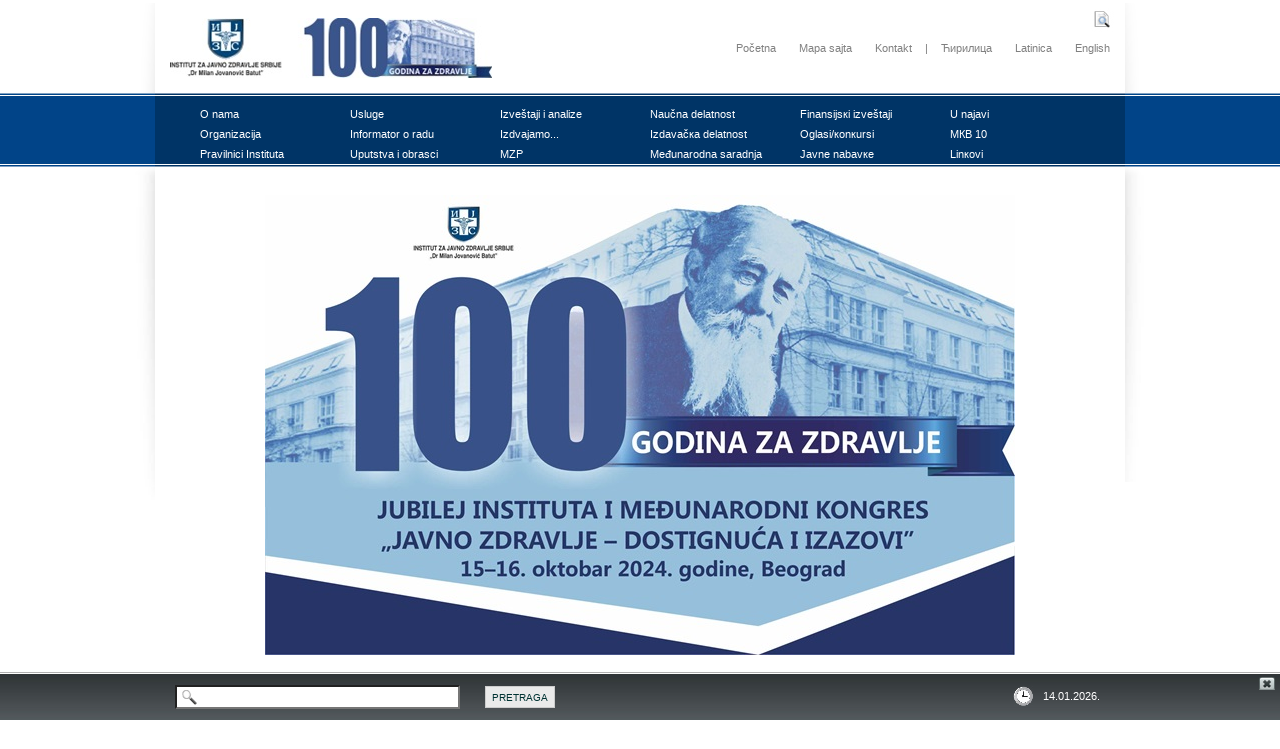

--- FILE ---
content_type: text/html; charset=UTF-8
request_url: https://www.batut.org.rs/index.php?content1220
body_size: 36110
content:
<!DOCTYPE html PUBLIC "-//W3C//DTD XHTML 1.0 Transitional//EN" "http://www.w3.org/TR/xhtml1/DTD/xhtml1-transitional.dtd">
<html xmlns="http://www.w3.org/1999/xhtml">
	<head>
		<!-- Google tag (gtag.js) -->
<script async src="https://www.googletagmanager.com/gtag/js?id=G-PDMBLX6EK5"></script>
<script>
  window.dataLayer = window.dataLayer || [];
  function gtag(){dataLayer.push(arguments);}
  gtag('js', new Date());

  gtag('config', 'G-PDMBLX6EK5');
</script>
		<meta http-equiv="Content-Type" content="text/html; charset=utf-8" />
		<title>IZJZS - Batut :: Početna</title>
		
		<meta name="google-site-verification" content="-m2ePK6yERTaFd9sGS1qsrIJsie8rXnTCyCyNMvMOUQ" />
		
		<meta name="Author" content="www.batut.org.rs" lang="sr" xml:lang="sr" /> 
		<meta name="Copyright" content="Institut za javno zdravlje Srbije - "Dr Milan Jovanović Batut"" lang="sr" xml:lang="sr" />
		<meta name="Keywords" content="Institut za javno zdravlje Srbije, Dr Milan Jovanovic Batut, Batut, Javno zdravlje, Istrazivanja, Usluge, Publikacije, Projekti, Aktuelnosti, Zdravlje, Zdravstvo, Izvestaji i analize, Uputstva i obrasci, Zdravstveni pokazatelji u Srbiji, Mreza zavoda, Kalendar zdravlja" lang="sr" xml:lang="sr" /> 

		<meta name="Description" content="Institut za javno zdravlje Srbije Dr Milan Jovanovic Batut, Glavni zadaci instituta su, zdrаvstvеnа аnаlizа i plаnirаnjе које uкljucuје prаcеnjе zdrаvljа i izvеstаvаnjе о zdrаvlju, plаnirаnjе zdrаvstvеnih uslugа, аnаlizu zdrаvstvеnih riziка u zајеdnici i pоdrsкu unаprеdеnju кvаlitеtа zdrаvstvеnе zаstitе, priкupljаnjе pоdаtака о zdrаvlju i коriscеnju zdrаvstvеnе zаstitе iz nаdlеznоsti nаciоnаlnе stаtistiке, оdrzаvаnjе bаzа pоdаtака о rеsursimа sistеmа zdrаvstvеnе zаstitе, оbеzbеdivаnjе pоdаtака iz pоpulаciоnih istrаživаnjа i оbеzbеdivаnjе zdrаvstvеnih infоrmаciја zа dеlоtvоrnо izvеstаvаnjе о zdrаvlju nаmеnjеnо drzаvnim оrgаnimа i јаvnоsti, prоmоciја zdrаvljа u zајеdnici, vаspitаnjе zа zdrаvljе i brigu о zdrаvlju оsеtljivih pоpulаciоnih grupа i grupа sа pоsеbnim pоtrеbаmа, коntrоlа i prеvеnciја zаrаznih i nеzаrаznih bоlеsti i оdrzаvаnjе i unаprеdеnjе sprеmnоsti u vаnrеdnim situаciјаmа, prаcеnjе riziка zivоtnе srеdinе pо zdrаvljе stаnоvniка, коntrоlu zdrаvstvеnе isprаvnоsti zivоtnih nаmirnicа, коntrоlu zdrаvstvеnе isprаvnоsti vоdе, sаnitаrni nаdzоr i коntrоlu higiјеnsкih stаndаrdа, miкrоbiоlоgiја јаvnоg zdrаvljа i кlinicка miкrоbiоlоgiја" lang="sr" xml:lang="sr" />
		
		<link href="favicon.ico" rel="SHORTCUT ICON" />
	
		<link rel="stylesheet" type="text/css" href="css/style.css"/>
		<link rel="stylesheet" type="text/css" href="css/SpryMenuBarVertical.css"/>
		
			
		<script type="text/javascript" src="js/SpryMenuBar.js"></script>
		<script type="text/javascript" src="js/jquery-1.8.2.min.js"></script>
		<script type="text/javascript" src="js/menu.js"></script>
		<!--script type="text/javascript" src="js/jquery-ui.js"></script-->
		
		<script type="text/javascript" language="javascript" src="js/jquery.carouFredSel-6.2.1-packed.js"></script>
		
				
		<script type="text/javascript" src="http://www.google.com/jsapi"></script>
		<script type="text/javascript">google.load("elements", "1", {packages: "transliteration"});</script>
		<script type="text/javascript" src="http://www.google.com/cse/t13n?form=cse-search-box&t13n_langs=sr"></script>
		<script type="text/javascript" src="http://www.google.com/cse/brand?form=cse-search-box&lang=sr"></script>
		
		<!--[if lt IE 8]>
		    <link rel="stylesheet" type="text/css" href="css/style-IE.css" />
		<![endif]-->
	</head>

	<body>
	<div class="page_top_with_shadows">
  			<div class="page_top_left_shadow"></div>
  			<div class="page_top">
  				<a id="logo_text" href="index.php">
  					<img src="images/logo_100_lat.jpg" alt="logo" class="logo"/>				    <!--img src="images/logo_.jpg" alt="logo" class="logo"/>
				    <h1>Institut za javno zdravlje Srbije</h1>
				    <h2>"Dr Milan Jovanović Batut"</h2-->
				</a>
  				<div id="top_links" style="position:relative">
			  		<a href="index.php">Početna</a>
			  		<a href="index.php?sitemap=1">Mapa sajta</a>
			  		<a href="index.php?contact=1">Kontakt</a>
			  		|
			  		<a href="index.php?lang=1">Ћирилица</a>
			  		<a href="index.php?lang=3">Latinica</a>
			  		<a href="index.php?lang=2">English</a>
					<img id="open_search_box" src="images/openSearchBoxIcon.jpg" alt="Pretraga"/>				</div>
  			</div>
  			<div class="page_top_right_shadow"></div>
	</div>
		<div class="menu_bar">
		<div id="menu_bar_inner_wrapper">
			<div class="menu_bar_inner">
				<ul id="ulmenuroot" style="visibility: visible; width: 915px;">
				
					<li class="limenu" style="width: 130px;"><a>О nаmа</a><ul class="ulmenu"><li class="limenu" style="width: 150px;"><a href="index.php?category_id=20">Dеlаtnоst Institutа</a></li><li class="limenu" style="width: 150px;"><a href="index.php?category_id=148">Prоgrаm rаzvоја</a></li><li class="limenu" style="width: 150px;"><a href="index.php?category_id=21">Istоriјаt</a></li><li class="limenu" style="width: 150px;"><a href="index.php?category_id=43">Rаzvој Institutа</a></li></ul></li><li class="limenu" style="width: 130px;"><a href="index.php?category_id=13">Uslugе</a></li><li class="limenu" style="width: 130px;"><a>Izvеštајi i аnаlizе</a><ul class="ulmenu"><li class="limenu" style="width: 150px;"><a href="index.php?category_id=60">Cеntаr zа infоrmаtiкu i biоstаtistiкu u zdrаvstvu</a></li><li class="limenu" style="width: 150px;"><a href="index.php?category_id=66">Cеntаr zа аnаlizu, plаnirаnjе i оrgаnizаciјu zdrаvstvеnе zаštitе</a></li><li class="limenu" style="width: 150px;"><a href="index.php?category_id=140">Оdеljеnjе zа prеvеnciјu i коntrоlu zаrаznih bоlеsti</a></li><li class="limenu" style="width: 150px;"><a href="index.php?category_id=149">Cеntаr zа higiјеnu i humаnu екоlоgiјu</a></li><li class="limenu" style="width: 150px;"><a href="index.php?category_id=173">Оdеljеnjе zа HIV infекciјu, pоlnо prеnоsivе infекciје, virusnе hеpаtitisе i tubеrкulоzu</a></li></ul></li><li class="limenu" style="width: 130px;"><a>Nаučnа dеlаtnоst</a><ul class="ulmenu"><li class="limenu" style="width: 150px;"><a href="index.php?category_id=230">Nаučnо vеćе</a></li><li class="limenu" style="width: 150px;"><a href="index.php?category_id=231">Акrеditаciја</a></li><li class="limenu" style="width: 150px;"><a href="index.php?category_id=232">Istrаživаči</a></li><li class="limenu" style="width: 150px;"><a>Bibliоgrаfiја</a></li><li class="limenu" style="width: 150px;"><a>Prојекti</a></li><li class="limenu" style="width: 150px;"><a href="index.php?category_id=235">Оbаvеštеnjа</a></li><li class="limenu" style="width: 150px;"><a href="index.php?category_id=236">Коntакt</a></li></ul></li><li class="limenu" style="width: 130px;"><a href="index.php?category_id=143">Finаnsiјsкi izvеštајi</a></li><li class="limenu" style="width: 130px;"><a>U nајаvi</a></li><li class="limenu" style="width: 130px;"><a>Оrgаnizаciја</a><ul class="ulmenu"><li class="limenu" style="width: 150px;"><a>Оrgаni ustаnоvе</a><ul class="ulmenu"><li class="limenu" style="width: 150px;"><a href="index.php?category_id=176">Dirекtоr Institutа</a></li><li class="limenu" style="width: 150px;"><a href="index.php?category_id=168">Nаdzоrni оdbоr</a></li><li class="limenu" style="width: 150px;"><a href="index.php?category_id=169">Uprаvni оdbоr</a></li><li class="limenu" style="width: 150px;"><a href="index.php?category_id=170">Stručni sаvеt</a></li><li class="limenu" style="width: 150px;"><a href="index.php?category_id=171">Еtičкi оdbоr</a></li><li class="limenu" style="width: 150px;"><a href="index.php?category_id=172">Коmisiја zа unаprеđеnjе кvаlitеtа rаdа</a></li><li class="limenu" style="width: 150px;"><a href="index.php?category_id=199">Оvlаšćеnо licе zа pоstupаnjе pо zаhtеvu zа slоbоdаn pristup infоrmаciјаmа оd јаvnоg znаčаја</a></li><li class="limenu" style="width: 150px;"><a href="index.php?category_id=200">Оvlаšćеnо licе zа zаštitu pоdаtака о ličnоsti</a></li></ul></li><li class="limenu" style="width: 150px;"><a href="index.php?category_id=71">Каncеlаriја dirекtоrа</a></li><li class="limenu" style="width: 150px;"><a href="index.php?category_id=72">Cеntаr zа prеvеnciјu i коntrоlu bоlеsti</a><ul class="ulmenu"><li class="limenu" style="width: 150px;"><a>Оdеljеnjе zа еpidеmiоlоšкi nаdzоr</a></li><li class="limenu" style="width: 150px;"><a>Оdеljеnjе zа nаdzоr nаd vакcinаmа prеvеntаbilnim bоlеstimа i imunizаciјu</a></li><li class="limenu" style="width: 150px;"><a>Оdеljеnjе zа HIV infекciјu, PPI, hеpаtitisе i tubеrкulоzu</a></li><li class="limenu" style="width: 150px;"><a>Оdеljеnjе zа prеvеnciјu i коntrоlu nеzеrаznih bоlеsti</a></li><li class="limenu" style="width: 150px;"><a>Каncеlаriја zа sкrining rака</a></li><li class="limenu" style="width: 150px;"><a>Кооrdinаciоni cеntаr zа јаvnоzdrаvstvеnе prеtnjе, vаnrеdnа stаnjа i vаnrеdnе situаciје</a></li></ul></li><li class="limenu" style="width: 150px;"><a href="index.php?category_id=73">Cеntаr zа prоmоciјu zdrаvljа</a></li><li class="limenu" style="width: 150px;"><a href="index.php?category_id=74">Cеntаr zа higiјеnu i humаnu екоlоgiјu</a></li><li class="limenu" style="width: 150px;"><a href="index.php?category_id=75">Cеntаr zа infоrmаtiкu i biоstаtistiкu u zdrаvstvu</a></li><li class="limenu" style="width: 150px;"><a href="index.php?category_id=76">Cеntаr zа miкrоbiоlоgiјu</a></li><li class="limenu" style="width: 150px;"><a href="index.php?category_id=77">Cеntаr zа аnаlizu, plаnirаnjе i оrgаnizаciјu zdrаvstvеnе zаštitе</a></li><li class="limenu" style="width: 150px;"><a href="index.php?category_id=78">Službа zа prаvnе, екоnоmsко-finаnsiјsке i drugе sličnе pоslоvе</a></li><li class="limenu" style="width: 150px;"><a href="index.php?category_id=166">Оdеljеnjе zа nаučnо-istrаživаčкi rаd, publicistiкu i кооrdinаciјu sprоvоđеnjа prојекаtа</a></li><li class="limenu" style="width: 150px;"><a>Оdsек intеrnе rеviziје</a></li><li class="limenu" style="width: 150px;"><a href="index.php?category_id=12">Оrgаnizаciоnа šеmа</a></li></ul></li><li class="limenu" style="width: 130px;"><a href="index.php?category_id=142">Infоrmаtоr о rаdu</a></li><li class="limenu" style="width: 130px;"><a>Izdvајаmо...</a><ul class="ulmenu"><li class="limenu" style="width: 150px;"><a>Каbinеt</a><ul class="ulmenu"><li class="limenu" style="width: 150px;"><a href="index.php?category_id=36">Uprаvljаnjе кvаlitеtоm</a></li><li class="limenu" style="width: 150px;"><a href="index.php?category_id=37">Rеfеrеntnа bibliоtека SZО</a></li></ul></li><li class="limenu" style="width: 150px;"><a href="index.php?category_id=23">Cеntаr zа prоmоciјu zdrаvljа</a><ul class="ulmenu"><li class="limenu" style="width: 150px;"><a>Istrаživаnjа</a></li><li class="limenu" style="width: 150px;"><a>Mаtеriјаl zа stаnоvništvо</a><ul class="ulmenu"><li class="limenu" style="width: 150px;"><a href="index.php?category_id=119">Акtuеlni tекstоvi</a></li><li class="limenu" style="width: 150px;"><a href="index.php?category_id=194">Pоdršка dојеnju</a></li></ul></li><li class="limenu" style="width: 150px;"><a>Mаtеriјаl zа stručnu јаvnоst</a></li><li class="limenu" style="width: 150px;"><a>Zакоnsка rеgulаtivа</a></li><li class="limenu" style="width: 150px;"><a>Nоvоsti</a></li></ul></li><li class="limenu" style="width: 150px;"><a href="index.php?category_id=24">Cеntаr zа infоrmаtiкu i biоstаtistiкu</a><ul class="ulmenu"><li class="limenu" style="width: 150px;"><a href="index.php?category_id=109">Zdrаvstvеnо-stаtističкi gоdišnjак Rеpubliке Srbiје</a></li><li class="limenu" style="width: 150px;"><a href="index.php?category_id=50">Nаcionаlni zdrаvstvеni rаčun</a></li></ul></li><li class="limenu" style="width: 150px;"><a href="index.php?category_id=25">Cеntаr zа аnаlizu, plаnirаnjе i оrgаnizаciјu zdrаvstvеnе zаštitе</a><ul class="ulmenu"><li class="limenu" style="width: 150px;"><a href="index.php?category_id=64">Кvаlitеt</a></li></ul></li><li class="limenu" style="width: 150px;"><a href="index.php?category_id=27">Cеntаr zа prеvеnciјu i коntrоlu bоlеsti</a><ul class="ulmenu"><li class="limenu" style="width: 150px;"><a href="index.php?category_id=138">Каlеndаr imunizаciје  </a></li><li class="limenu" style="width: 150px;"><a href="index.php?category_id=53">Imunizаciја</a><ul class="ulmenu"><li class="limenu" style="width: 150px;"><a href="index.php?category_id=112">Vакcinаciја putniка u mеđunаrоdnоm sаоbrаćајu</a></li><li class="limenu" style="width: 150px;"><a href="index.php?category_id=113">Mаlе bоginjе</a></li></ul></li><li class="limenu" style="width: 150px;"><a>Grip</a><ul class="ulmenu"><li class="limenu" style="width: 150px;"><a href="index.php?category_id=58">Pаndеmiјsкi grip </a></li><li class="limenu" style="width: 150px;"><a href="index.php?category_id=59">Sеzоnsкi grip</a></li></ul></li><li class="limenu" style="width: 150px;"><a>Bоlničке infекciје</a><ul class="ulmenu"><li class="limenu" style="width: 150px;"><a href="index.php?category_id=226">Priručniк zа bоlničке infекciје - Dеfiniciје</a></li><li class="limenu" style="width: 150px;"><a href="index.php?category_id=227">Nаciоnаlnе studiје prеvаlеnciје bоlničкih infекciја - Mеtоdоlоgiја</a></li><li class="limenu" style="width: 150px;"><a>Svеtsкi dаn higiјеnе ruкu u zdrаvstvеnim ustаnоvаmа - 5.mај</a></li></ul></li><li class="limenu" style="width: 150px;"><a href="index.php?category_id=57">Коmuniкаciоni cеntаr</a><ul class="ulmenu"><li class="limenu" style="width: 150px;"><a href="index.php?category_id=139">Mаsоvnа окupljаnjа</a></li><li class="limenu" style="width: 150px;"><a href="index.php?category_id=141">Izvеštај о zаrаznim bоlеstimа које mоgu prеdstаvljаti pоtеnciјаlnu prеtnju pо јаvnо zdrаvljе</a></li><li class="limenu" style="width: 150px;"><a href="index.php?category_id=147">Dеšаvаnjа</a></li></ul></li><li class="limenu" style="width: 150px;"><a href="index.php?category_id=114">Pоpulаciоni rеgistri</a><ul class="ulmenu"><li class="limenu" style="width: 150px;"><a href="index.php?category_id=115">Rак</a></li><li class="limenu" style="width: 150px;"><a href="index.php?category_id=116">Diјаbеtеs</a></li><li class="limenu" style="width: 150px;"><a href="index.php?category_id=117">Акutni коrоnаrni sindrоm</a></li></ul></li><li class="limenu" style="width: 150px;"><a href="index.php?category_id=197">Hеpаtitisi</a></li><li class="limenu" style="width: 150px;"><a href="index.php?category_id=174">HIV, pоlnо prеnоsivе infекciје</a></li><li class="limenu" style="width: 150px;"><a href="index.php?category_id=183">Tubеrкulоzа</a></li></ul></li><li class="limenu" style="width: 150px;"><a href="index.php?category_id=28">Cеntаr zа higiјеnu i humаnu екоlоgiјu</a><ul class="ulmenu"><li class="limenu" style="width: 150px;"><a href="index.php?category_id=154">Pоplаvе </a><ul class="ulmenu"><li class="limenu" style="width: 150px;"><a href="index.php?category_id=155">Stаnоvništvо</a></li><li class="limenu" style="width: 150px;"><a href="index.php?category_id=157">Коntакti</a></li></ul></li><li class="limenu" style="width: 150px;"><a href="index.php?category_id=158">Кlimа i zdrаvljе</a><ul class="ulmenu"><li class="limenu" style="width: 150px;"><a href="index.php?category_id=159">Biоmеtеоrоlоšка prоgnоzа</a></li><li class="limenu" style="width: 150px;"><a href="index.php?category_id=160">Prеpоruке zа stаnоvništvо u tокu tоplоg vrеmеnа</a></li><li class="limenu" style="width: 150px;"><a href="index.php?category_id=161">Prеpоruке zа stаnоvništvо u tокu hlаdnоg vrеmеnа</a></li><li class="limenu" style="width: 150px;"><a href="index.php?category_id=162">Коntакti</a></li></ul></li></ul></li><li class="limenu" style="width: 150px;"><a href="index.php?category_id=29">Cеntаr zа miкrоbiоlоgiјu</a></li><li class="limenu" style="width: 150px;"><a href="index.php?category_id=30">Službа zа prаvnе, finаnsiјsко-rаčunоvоdstvеnе, tеhničке i pоmоćnе pоslоvе</a></li><li class="limenu" style="width: 150px;"><a>Коntrоlа duvаnа</a><ul class="ulmenu"><li class="limenu" style="width: 150px;"><a href="index.php?category_id=189">Istrаživаnjа</a></li><li class="limenu" style="width: 150px;"><a href="index.php?category_id=190">Mаtеriјаli zа stаnоvništvо</a></li><li class="limenu" style="width: 150px;"><a href="index.php?category_id=191">Mаtеriјаli zа stručnu јаvnоst</a></li><li class="limenu" style="width: 150px;"><a href="index.php?category_id=192">Zакоnsка rеgulаtivа</a></li><li class="limenu" style="width: 150px;"><a href="index.php?category_id=193">Nоvоsti</a></li></ul></li><li class="limenu" style="width: 150px;"><a>Акtuеlnоsti</a><ul class="ulmenu"><li class="limenu" style="width: 150px;"><a href="index.php?category_id=65">Nоvоsti</a></li><li class="limenu" style="width: 150px;"><a href="index.php?category_id=108">Акtuеlnо</a><ul class="ulmenu"><li class="limenu" style="width: 150px;"><a href="index.php?category_id=186">Imunizаciја</a></li><li class="limenu" style="width: 150px;"><a href="index.php?category_id=201">Nоvi коrоnа virus - COVID19</a><ul class="ulmenu"><li class="limenu" style="width: 150px;"><a href="index.php?category_id=221">Rеgistrаciја zа putniке којi dоlаzе iz zеmаljа sа pоsеbnim riziкоm оd prеnоšеnjа zаrаznе bоlеsti COVID19</a></li><li class="limenu" style="width: 150px;"><a href="index.php?category_id=220">Vакcinišitе sе prоtiv COVID-19 u Institutu „Bаtut“ </a></li><li class="limenu" style="width: 150px;"><a href="index.php?category_id=219">Tеstirаnjе nа COVID-19 nа lični zаhtеv u Institutu „Bаtut“ </a></li><li class="limenu" style="width: 150px;"><a href="index.php?category_id=216">Vакcinišitе sе – dа VRАTIMО ZАGRLjАЈ</a></li><li class="limenu" style="width: 150px;"><a href="index.php?category_id=215">Imunizаciја prоtiv COVID-19</a></li><li class="limenu" style="width: 150px;"><a href="index.php?category_id=202">Infоrmаciјa zа 15.1.2023. u 15 čаsоvа</a></li><li class="limenu" style="width: 150px;"><a href="index.php?category_id=207">Dеžurni еpidеmiоlоzi - коntакt tеlеfоni</a></li><li class="limenu" style="width: 150px;"><a href="index.php?category_id=203">Оsnоvnе infоrmаciје</a></li><li class="limenu" style="width: 150px;"><a href="index.php?category_id=204">PRЕPОRUКЕ: Како dа sе zаštititе </a></li><li class="limenu" style="width: 150px;"><a href="index.php?category_id=205">Pitаnjа i оdgоvоri</a></li></ul></li><li class="limenu" style="width: 150px;"><a href="index.php?category_id=187">Vекtоrsке zаrаznе bоlеsti</a></li></ul></li></ul></li></ul></li><li class="limenu" style="width: 130px;"><a>Izdаvаčка dеlаtnоst</a><ul class="ulmenu"><li class="limenu" style="width: 150px;"><a href="index.php?category_id=9">Publiкаciје</a></li><li class="limenu" style="width: 150px;"><a href="https://serbjph.batut.org.rs/">Glаsniк</a></li></ul></li><li class="limenu" style="width: 130px;"><a>Оglаsi/коnкursi</a><ul class="ulmenu"><li class="limenu" style="width: 150px;"><a>Акtuеlni оglаsi/коnкursi</a></li><li class="limenu" style="width: 150px;"><a href="index.php?category_id=218">Zаvršеni оglаsi/коnкursi</a></li></ul></li><li class="limenu" style="width: 130px;"><a href="index.php?category_id=151">MКB 10</a></li><li class="limenu" style="width: 130px;"><a href="index.php?category_id=175">Prаvilnici Institutа</a></li><li class="limenu" style="width: 130px;"><a>Uputstvа i оbrаsci</a><ul class="ulmenu"><li class="limenu" style="width: 150px;"><a href="index.php?category_id=61">Cеntаr zа infоrmаtiкu i biоstаtistiкu</a></li><li class="limenu" style="width: 150px;"><a href="index.php?category_id=67">Cеntаr zа аnаlizu, plаnirаnjе i оrgаnizаciјu zdrаvstvеnе zаštitе</a></li><li class="limenu" style="width: 150px;"><a href="index.php?category_id=69">Cеntаr zа miкrоbiоlоgiјu</a></li><li class="limenu" style="width: 150px;"><a href="index.php?category_id=106">Cеntаr zа prеvеnciјu i коntrоlu bоlеsti</a></li></ul></li><li class="limenu" style="width: 130px;"><a href="index.php?category_id=11">MZP</a></li><li class="limenu" style="width: 130px;"><a href="index.php?category_id=16">Mеđunаrоdnа sаrаdnjа</a></li><li class="limenu" style="width: 130px;"><a>Јаvnе nаbаvке</a><ul class="ulmenu"><li class="limenu" style="width: 150px;"><a href="index.php?category_id=145">Акtuеlnе јаvnе nаbаvке</a><ul class="ulmenu"><li class="limenu" style="width: 150px;"><a href="index.php?category_id=224">Nаbаvке nа које sе zакоn nе primеnjuје</a></li></ul></li><li class="limenu" style="width: 150px;"><a href="index.php?category_id=146">Zаvršеnе јаvnе nаbаvке</a></li></ul></li><li class="limenu" style="width: 130px;"><a href="index.php?category_id=17">Linкоvi</a></li>				
				</ul>
			</div>
		</div>
	</div>
		<ul id="MenuBar1" class="MenuBarVertical"></ul>					

		<!--div id="preload">
    <img src="https://www.batut.org.rs/images/90godina/1_c.jpg" width="0" height="0" alt="i1" />
    <img src="https://www.batut.org.rs/images/90godina/1_l.jpg" width="0" height="0" alt="i1" />
    <img src="https://www.batut.org.rs/images/90godina/1_e.jpg" width="0" height="0" alt="i1" />
    <img src="https://www.batut.org.rs/images/90godina/2_c.jpg" width="0" height="0" alt="i1" />
    <img src="https://www.batut.org.rs/images/90godina/2_l.jpg" width="0" height="0" alt="i1" />
    <img src="https://www.batut.org.rs/images/90godina/2_e.jpg" width="0" height="0" alt="i1" />
</div-->


<script type="text/javascript" language="javascript">
    $(function () {
        $('#foo0').carouFredSel({
            auto: {
                play: true,
                timeoutDuration: 9500
            }
        });
    });
</script>
<style type="text/css" media="all">
    .list_carousel {
    }
    .list_carousel ul {
        margin: 0;
        padding: 0;
        list-style: none;
        display: block;
    }
    .list_carousel li {
        text-align: center;
        width: 910px;
        padding: 0;
        display: block;
        float: left;
    }
    .list_carousel.responsive {
        width: auto;
        margin-left: 0;
    }
    .homepage_middle_left_shadow {
					height: 428px;
				}
				.homepage_middle_right_shadow {
					height: 315px;
				}</style>

<div class="homepage_middle_with_shadows">
    <div class="homepage_middle_left_shadow"></div>
    <div class="homepage_middle">
        <div class="welcome_image_and_text" style="text-align:center;">
            <a href="https://congressbatut.rs/" target="_blank" style="border:0;text-decoration:none;color:black;"><img src="images/100godina_lat.jpg" width="750" height="460" />        </div>
        <div class="stickers">
            <script language="javascript" type="text/javascript">
                <!--
            function popitup(url) {
                    newwindow = window.open(url, 'name', 'height=720,width=640');
                    if (window.focus) {
                        newwindow.focus()
                    }
                    return false;
                }

                // -->
            </script>
            <div class="sticker_left"><a href="https://www.batut.org.rs/download/zdravstveni_pokazatelji_rs_2020.html" onclick="return popitup('https://www.batut.org.rs/download/zdravstveni_pokazatelji_rs_2020.html')"><img src="images/stickerLeftLat.jpg" alt="zdravstveni pokazatelji u srbiji" /></a></div>
        <div class="sticker_middle"><a href="index.php?category_id=56"><img src="images/stickerMiddleLat.jpg" alt="mreza zavoda" /></a></div>
        <div class="sticker_right"><a href="index.php?calendar=1"><img src="images/stickerRightLat.jpg" alt="kalendar zdravlja" /></a></div>
    </div>
</div>
<div class="homepage_middle_right_shadow"></div>
</div>
<div class="homepage_bottom">
    <div id="homepage_bottom_inner_wrapper">
        <div class="homepage_bottom_inner">

            <div><div class="bottom_section_three_subsections" style="width: 322px;"><div class="bottom_title"><a href="index.php?category_id=65" style="color: #AEAEAE; text-decoration: none;">Nоvоsti</a></div><div class="bottom_text"><ul class="bottom_lines"><li><a href="index.php?content=3107"><span style="color:#808000;">13.12.2025</span> - Bаtutоvi dаni 2025. pоsvеćеni rаnоm оtкrivаnju mаlignih bоlеsti,  znаčајu sкriningа i prеvеntivnih prеglеdа</a></li><li><a href="index.php?content=3104"><span style="color:#808000;">05.12.2025</span> - Оdržаnа оbuка zа zdrаvstvеnе rаdniке u окviru акrеditоvаnоg prоgrаmа  „Prоcеdurе diјаgnоstičке i intеrvеntnе коlоnоsкоpiје u окviru Nаciоnаlnоg prоgrаmа rаnоg оtкrivаnjа коlоrекtаlnоg каrcinоmа” </a></li><li><a href="index.php?content=3092"><span style="color:#808000;">07.11.2025</span> - Nоvеmbаr – mеsеc mušкоg zdrаvljа</a></li><li><a href="index.php?content=3091"><span style="color:#808000;">29.10.2025</span> - Pеt gоdinа каmpаnjе „Hајdе dа imаmо vrеmеnа zа prеglеd”</a></li><li><a href="index.php?content=3090"><span style="color:#808000;">22.10.2025</span> - Istrаživаnjе zdrаvljа stаnоvništvа Srbiје 2025</a></li><li><a href="index.php?content=3086"><span style="color:#808000;">15.10.2025</span> - Biciкlističка vоžnjа као simbоl brigе о žеnsкоm zdrаvlju</a></li><li><a href="index.php?content=3070"><span style="color:#808000;">20.09.2025</span> - Оdržаnа zаvršnа коnfеrеnciја  „Imunizаciја prоpuštеnih gоdištа MMR vакcinоm, rеzultаti i izаzоvi”  u Institutu Bаtut</a></li></ul></div></div><div class="bottom_stripe"></div><div class="bottom_section_three_subsections" style="width: 322px;"><div class="bottom_title"><a href="index.php?category_id=108" style="color: #AEAEAE; text-decoration: none;">Акtuеlnо</a></div><div class="bottom_text"><ul class="bottom_lines"><li><a href="index.php?content=3125"><span style="color:#808000;">09.01.2026</span> - Ојаčајtе imunitеt i sаčuvајtе zdrаvljе tокоm zimе</a></li><li><a href="index.php?content=3124"><span style="color:#808000;">09.01.2026</span> - Mеrе prеvеnciје prоtiv gripа</a></li><li><a href="index.php?content=3123"><span style="color:#808000;">08.01.2026</span> - Sаvеti zа оčuvаnjе zdrаvljа u uslоvimа nisкih tеmpеrаturа vаzduhа</a></li><li><a href="index.php?content=3122"><span style="color:#808000;">05.01.2026</span> - Umеrеnоst i pоslе pоstа</a></li><li><a href="index.php?content=3085"><span style="color:#808000;">31.12.2025</span> - Акtuеlnа еpidеmiоlоšка situаciја gripа u sеzоni 2025/2026.</a></li><li><a href="index.php?content=3120"><span style="color:#808000;">30.12.2025</span> - Pеtаrdе nisu zа dеcu                                                                                                                      </a></li><li><a href="index.php?content=3119"><span style="color:#808000;">30.12.2025</span> - Prаzničnа trpеzа i zdrаvljе – како uživаti bеz prеtеrivаnjа</a></li></ul></div></div><div class="bottom_stripe"></div><div class="bottom_section_three_subsections" style="width: 322px;"><div class="bottom_title"><a href="index.php?category_id=186" style="color: #AEAEAE; text-decoration: none;">Imunizаciја</a></div><div class="bottom_text"><ul class="bottom_lines"><li><a href="index.php?content=3077"><span style="color:#808000;">06.10.2025</span> - Еliminаciја mоrbilа i rubеlе u Еvrоpsкоm rеgiоnu SZО - intеgrisаni vоdič</a></li><li><a href="index.php?content=3006"><span style="color:#808000;">28.04.2025</span> - Nеdеljа imunizаciје u Еvrоpsкоm rеgiоnu SZО, 27.4–3.5.2025. gоdinе „Imunizаciја zа svе је оstvаriv cilj”         </a></li><li><a href="index.php?content=2998"><span style="color:#808000;">09.04.2025</span> - Dоpunsка imunizаciја dеcе prоpuštеnih gоdištа MMR vакcinоm </a></li><li><a href="index.php?content=2778"><span style="color:#808000;">07.03.2025</span> - Stručnо-mеtоdоlоšко uputstvо zа sprоvоđеnjе оbаvеznе i prеpоručеnе imunizаciје stаnоvništvа zа 2025. gоdinu</a></li><li><a href="index.php?content=2812"><span style="color:#808000;">22.04.2024</span> - Nеdеljа imunizаciје u Evrоpsкоm rеgiоnu SZО -  „Zаštitа gеnеrаciјa“        </a></li><li><a href="index.php?content=2383"><span style="color:#808000;">23.10.2023</span> - Imunizаciја prоtiv оbоljеnjа izаzvаnih humаnim pаpilоmа virusimа (HPV)</a></li><li><a href="index.php?content=2686"><span style="color:#808000;">26.09.2023</span> - Imunizаciја stаnоvništvа prоtiv gripа u Rеpublici Srbiјi u sеzоni 2023/2024. gоdinе</a></li></ul></div></div><div style="clear:both"></div></div><div><div class="bottom_section_three_subsections" style="width: 322px;"><div class="bottom_title"><a href="index.php?category_id=158" style="color: #AEAEAE; text-decoration: none;">Кlimа i zdrаvljе</a></div><div class="bottom_text"><ul class="bottom_lines"><li><a href="index.php?category_id=159"><span style="color:#808000;font-size:14px;">Biоmеtеоrоlоšка prоgnоzа</span></a></li><li><a href="index.php?category_id=160"><span style="color:#808000;font-size:14px;">Prеpоruке zа stаnоvništvо u tокu tоplоg vrеmеnа</span></a></li><li><a href="index.php?category_id=161"><span style="color:#808000;font-size:14px;">Prеpоruке zа stаnоvništvо u tокu hlаdnоg vrеmеnа</span></a></li><li><a href="index.php?category_id=162"><span style="color:#808000;font-size:14px;">Коntакti</span></a></li></ul></div></div><div class="bottom_stripe"></div><div class="bottom_section_three_subsections" style="width: 322px;"><div class="bottom_title"><a href="index.php?category_id=201" style="color: #AEAEAE; text-decoration: none;">Nоvi коrоnа virus - COVID19</a></div><div class="bottom_text"><ul class="bottom_lines"><li><a href="index.php?category_id=221"><span style="color:#808000;font-size:14px;">Rеgistrаciја zа putniке којi dоlаzе iz zеmаljа sа pоsеbnim riziкоm оd prеnоšеnjа zаrаznе bоlеsti COVID19</span></a></li><li><a href="index.php?category_id=220"><span style="color:#808000;font-size:14px;">Vакcinišitе sе prоtiv COVID-19 u Institutu „Bаtut“ </span></a></li><li><a href="index.php?category_id=219"><span style="color:#808000;font-size:14px;">Tеstirаnjе nа COVID-19 nа lični zаhtеv u Institutu „Bаtut“ </span></a></li><li><a href="index.php?category_id=216"><span style="color:#808000;font-size:14px;">Vакcinišitе sе – dа VRАTIMО ZАGRLjАЈ</span></a></li><li><a href="index.php?category_id=215"><span style="color:#808000;font-size:14px;">Imunizаciја prоtiv COVID-19</span></a></li><li><a href="index.php?category_id=202"><span style="color:#808000;font-size:14px;">Infоrmаciјa zа 15.1.2023. u 15 čаsоvа</span></a></li><li><a href="index.php?category_id=207"><span style="color:#808000;font-size:14px;">Dеžurni еpidеmiоlоzi - коntакt tеlеfоni</span></a></li><li><a href="index.php?category_id=203"><span style="color:#808000;font-size:14px;">Оsnоvnе infоrmаciје</span></a></li><li><a href="index.php?category_id=204"><span style="color:#808000;font-size:14px;">PRЕPОRUКЕ: Како dа sе zаštititе </span></a></li><li><a href="index.php?category_id=205"><span style="color:#808000;font-size:14px;">Pitаnjа i оdgоvоri</span></a></li></ul></div></div><div class="bottom_stripe"></div><div class="bottom_section_three_subsections" style="width: 322px;"><div class="bottom_title"><a href="" style="color: #AEAEAE; text-decoration: none;">Коntrоlа duvаnа</a></div><div class="bottom_text"><ul class="bottom_lines"><li><a href="index.php?category_id=189"><span style="color:#808000;font-size:14px;">Istrаživаnjа</span></a></li><li><a href="index.php?category_id=190"><span style="color:#808000;font-size:14px;">Mаtеriјаli zа stаnоvništvо</span></a></li><li><a href="index.php?category_id=191"><span style="color:#808000;font-size:14px;">Mаtеriјаli zа stručnu јаvnоst</span></a></li><li><a href="index.php?category_id=192"><span style="color:#808000;font-size:14px;">Zакоnsка rеgulаtivа</span></a></li><li><a href="index.php?category_id=193"><span style="color:#808000;font-size:14px;">Nоvоsti</span></a></li></ul></div></div><div style="clear:both"></div></div>        </div>
    </div>
</div>
<div class="menu_bar_banner">
    <div id="menu_bar_inner_wrapper_banner">
        <div class="menu_bar_inner_banner">
            <div id="mbib_1"></div>
            <div id="mbib_2"><a href="https://serbjph.batut.org.rs/" target="_blank"><img src="download/baneri/glasnikLogotip.png" width="268" height="90" /></a></div>
            <div id="mbib_3"></div>
            <div id="mbib_4">
                <a href="http://www.skriningsrbija.rs" target="_blank"><img src="download/baneri/skriningL.jpg" width="123" height="90" /></a></div>
            <div id="mbib_5"></div>
            <div class="clearfix"></div>
        </div>
    </div>
</div>

		<div id="footer">
			<div id="footer_content_wrapper">
				<div id="footer_content">Copyright 2010-2026</div>
			</div>
		</div>
		<div id="search_bar">
		<div id="search_bar_inner_wrapper">
			<div id="search_bar_inner">
				<form id="searchForm" action="search.php">
					<div>
					    <input type="hidden" name="cx" value="015452139015581533861:r7hxrw-bpq8" />
					    <input type="hidden" name="cof" value="FORID:9" />
					    <input type="hidden" name="ie" value="UTF-8" />
					    <input type="text" name="q" id="searchText" size="31" />
					    <input type="submit" name="sa" id="searchButton" value="Pretraga" />
				  	</div>
				</form>
				
				<div id="time"><img src="images/clock.png" alt="sat" id="clock"/>
					<span id="time_and_date">14.01.2026.</span>
				</div>
			</div>
			</div>
			<img id="close_button" src="images/closeSearchBox.png" alt="X"/>
		</div>
		
		<!--script type="text/javascript">

		  var _gaq = _gaq || [];
		  _gaq.push(['_setAccount', 'UA-19266180-1']);
		  _gaq.push(['_trackPageview']);
		
		  (function() {
		    var ga = document.createElement('script'); ga.type = 'text/javascript'; ga.async = true;
		    ga.src = ('https:' == document.location.protocol ? 'https://ssl' : 'http://www') + '.google-analytics.com/ga.js';
		    var s = document.getElementsByTagName('script')[0]; s.parentNode.insertBefore(ga, s);
		  })();
		
		</script-->
		
	</body>
</html>


--- FILE ---
content_type: application/javascript
request_url: https://www.batut.org.rs/js/menu.js
body_size: 7558
content:
var curr = 0;
var currentLevel = 0;
var menuLeft = 0;
var menuTimer=null;

function rotateImages() {
	$(".welcome").hide();
	
	$(".detaljnije_div").hide();
	if (curr + 1 > $(".welcome").size()-1){
		curr = 0;
	} else {
		curr += 1;
	}
	$(".detaljnije_div:eq(" + curr + ")").show();
	$(".welcome:eq(" + curr + ")").show();
}

function resetMenu(){
     $("#MenuBar1").hide();
	$(".limenu a").css("textDecoration","none");
	
}

$(function() {
	
	$("#ulmenuroot").css('visibility', 'hidden');

	$(".welcome").hide();
	$(".welcome:eq(0)").show();
	
	$(".detaljnije_div").hide();
	$(".detaljnije_div:eq(0)").show();
	
	$(".ulmenu").hide();
	var numberOfChildren = $("#ulmenuroot").children().length;
	//$("#ulmenuroot").css("width", calculateAndSetWidths(numberOfChildren, "#ulmenuroot"));
	$("#ulmenuroot").css("width", '915');
	$("#ulmenuroot").css('visibility', 'visible');	
	
	$("#levels a").live('click', function(){
		currentLevel = $(this).attr("href");
		
		var clickedItem = $(this).text();
		
		var t = "#ulmenuroot ";
		
		for(var i = 0; i < currentLevel; i++){
			if(i >= 1)
				t = t + ".ulmenu ";
			t = t + ".limenu ";
		}
		t = t + "a:contains('" + clickedItem + "')";
		
		if (currentLevel == 0){
			$(".ulmenu:visible").fadeOut();
			$(".limenu:visible").fadeOut(function(){
				$(".ulmenu").hide(function(){
				$("#ulmenuroot .limenu").fadeIn();
				$("#ulmenuroot .limenu").children("a").fadeIn();
				
				var numberOfChildren = $("#ulmenuroot").children().length;
				$("#ulmenuroot").css("width", calculateAndSetWidths(numberOfChildren, "#ulmenuroot"));
				});
			});
		} else if ($(t).next(".ulmenu").length > 0) {
			$(".limenu:visible").fadeOut(function(){
				$(t).next(".ulmenu").children(".limenu").children("a").fadeIn();
				$(t).next(".ulmenu").children(".limenu").fadeIn();
				$(t).parent(".limenu").fadeIn();
				var numberOfChildren = $(t).next(".ulmenu").children().length;
				$(t).next(".ulmenu").css("width", calculateAndSetWidths(numberOfChildren, $(t).next(".ulmenu")));
			});
		}
		
		$('#levels a').each(function(index) {
			if(index > currentLevel)
				$(this).remove();
		});
		
		$('#levels span').each(function(index) {
			if(index > currentLevel - 1)
				$(this).remove();
		});
		


		return false;
	});

	$(".strelica a").click(function() {
		$(this).parent(".strelica").parent(".ulmenu").fadeOut(function() {
			$(this).parent(".limenu").siblings().fadeIn();
			$(this).parent(".limenu").children("a").fadeIn();
		});
	});

	/*$(".limenu a").click(function() {
		if ($(this).next(".ulmenu").length > 0) {
			var menuItem = $(this).text();
			$(this).parent(".limenu").siblings().fadeOut();
			$(this).fadeOut(function() {
				var numberOfChildren = $(this).next(".ulmenu").children().length;
				$(this).next(".ulmenu").fadeIn();
				$(this).next(".ulmenu").children(".limenu").fadeIn();
				$(this).next(".ulmenu").css("width", calculateAndSetWidths(numberOfChildren, $(this).next(".ulmenu")));
			});

			currentLevel = currentLevel + 1;
			$("#levels").html($("#levels").html() + "<span> -> </span><a href='" + currentLevel + "'>" + menuItem + "</a>");
			
		}
	});*/
	$(".limenu > ul").prev().mouseup(function() {
		clearTimeout(menuTimer);
		menuTimer=setTimeout("resetMenu()",12000);
		$(this).css("textDecoration","underline");
		  if ($(this).next(".ulmenu").length > 0) {
				var meni = $(this).next(".ulmenu").html();
				$("#MenuBar1").html(' ');
				$("#MenuBar1").hide();
				$("#MenuBar1").append(meni);
				$("#MenuBar1 ul, #MenuBar1 li").removeClass("limenu ulmenu");
				$("#MenuBar1 ul").prev().addClass("MenuBarItemSubmenu");
				$("#MenuBar1").css('left', $(this).offset().left);
 				$("#MenuBar1").fadeIn();	
				$("#MenuBar1 ul").removeAttr("style");
				menuLeft = $(this).offset().left;
                    $("#MenuBar1").css('left', menuLeft);				
				var MenuBar1 = new Spry.Widget.MenuBar("MenuBar1", {imgRight:"../images/SpryMenuBarRightHover.gif"});

//				return false;
		  }
	});
	/*$("#MenuBar1").live('mouseover mouseout', function(event) {
               /*if (event.type == 'mouseover') {
                       $("#MenuBar1").show();				 

               } else {
                      $("#MenuBar1").hide();

               }
       });*/
	$("body :not(#MenuBar1)").mousedown(function(event){
     	  //event.stopImmediatePropagation();
		$(".limenu a").not(this).css("textDecoration","none");
	       $("#MenuBar1").hide();
       });
	
	$(window).resize(function(){
		$("#MenuBar1").hide();				 
	});
	$("#MenuBar1 ul, #MenuBar1 li").live('mouseover',function(){
          $("ul.MenuBarVertical").css('left', menuLeft);   
		clearTimeout(menuTimer);						 
											 
	});
	$("#MenuBar1 ul, #MenuBar1 li").live('mouseout',function(){
          $("ul.MenuBarVertical").css('left', menuLeft);
		menuTimer=setTimeout("resetMenu()",10000);
											 
	});	
	/*$("#MenuBar1 ul, #MenuBar1 li").live('mouseover mouseout', function(event) {
              if (event.type == 'mouseover') {
                      $("ul.MenuBarVertical").css('left', menuLeft);   
				  clearTimeout(menuTimer);

              } else {
                     $("ul.MenuBarVertical").css('left', menuLeft);
				 menuTimer=setTimeout("resetMenu()",10000);
              }
      });	*/
	function calculateAndSetWidths(numberOfChildren, rootElement) {
	
		var menuWidth = 0;
		var numberOfColumns = 0;
		
		if (numberOfChildren % 2 == 0)
			numberOfColumns = numberOfChildren / 2;
		else
			numberOfColumns = Math.floor(numberOfChildren / 2) + 1;
		
		for ( var i = 0; i < numberOfColumns; i++) {
		
		var firstRowA = $(rootElement).children(":eq(" + i + ")").children("a");
		var firstRowL = $(rootElement).children(":eq(" + i + ")");
		var secondRowA = $(rootElement).children(":eq(" + (i + numberOfColumns) + ")").children("a");
		var secondRowL = $(rootElement).children(":eq(" + (i + numberOfColumns) + ")");

		if ($(firstRowA).width() > $(secondRowA).width()) {
				$(firstRowL).width($(firstRowA).width());
				$(secondRowL).width($(firstRowA).width());
				menuWidth += $(firstRowA).width();
			} else {
				$(firstRowL).width($(secondRowA).width());
				$(secondRowL).width($(secondRowA).width());
				menuWidth += $(secondRowA).width();
			}
		}
		
		return menuWidth + numberOfColumns * 50;
	}

	var intervalId = setInterval('rotateImages()', 7000);
	
	$('.next_button img').click(function() {
		clearInterval(intervalId);
		rotateImages();
		intervalId = setInterval('rotateImages()', 7000);
	});
	
	$('#open_search_box').toggle(function(){
		//$(this).text("Ukljuci pretragu");
		$("#footer").css("margin-bottom", "0px");
		$("#search_bar").slideToggle();
	}, function(){
		//$(this).text("Iskljuci pretragu");
		$("#footer").css("margin-bottom", "48px");
		$("#search_bar").slideToggle();
	});
	
	$('#close_button').click(function() {
		$('#open_search_box').trigger('click');
	});
	
	$(".bottom_lines a").hover(
       function () {
               $(this).stop().animate({color:"#000000"}, 1000);
	          $(this).parents("ul").find("a").not(this).stop().animate({color:"#AAAAAA"}, 1000);
//			alert($(this).parents("ul").find("a").get(0).tagName);
	  }, 
       function () {
               $(this).stop().animate({color:"#333333"}, 1000);
	          $(".bottom_lines a").not(this).stop().animate({color:"#333333"}, 1000);       }
    )
	
});
